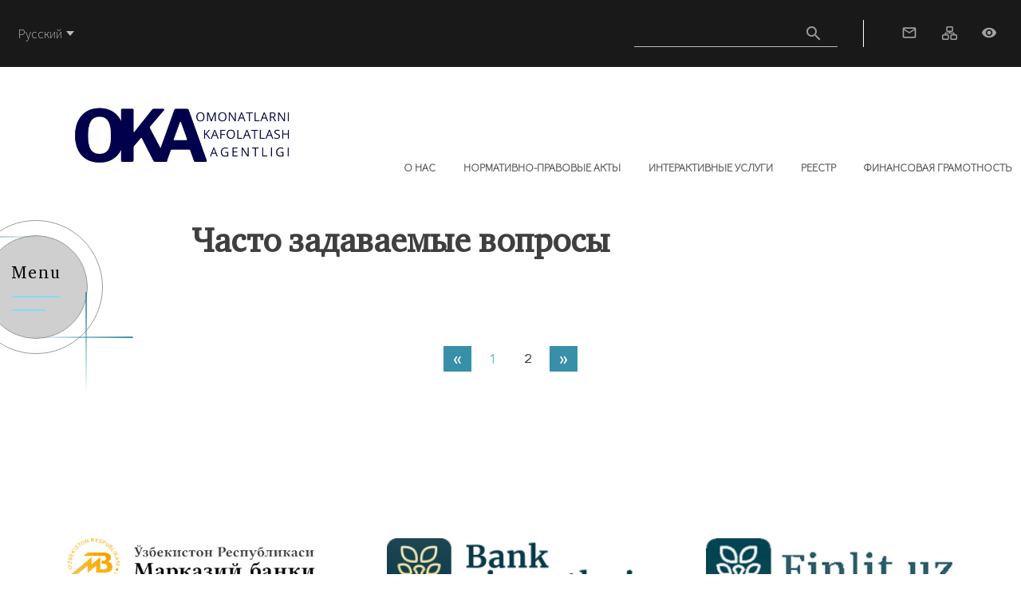

--- FILE ---
content_type: text/html; charset=UTF-8
request_url: http://fgd.uz/ru/category/faq?id=53
body_size: 6029
content:
<!DOCTYPE html>
<html lang="ru">

<head>
  <meta charset="UTF-8">
  <meta name="viewport" content="width=device-width, initial-scale=1">
  <link rel="stylesheet" href="/fonts/avenir-next/avenir_next_cyr.css">
  <link rel="stylesheet" href="/fonts/SourceSansVariable-Roman/stylesheet.css">
  <link rel="stylesheet" href="/fonts/charter/stylesheet.css">
  <link href="https://fonts.googleapis.com/icon?family=Material+Icons" rel="stylesheet">
  <meta name="csrf-param" content="_csrf">
<meta name="csrf-token" content="jxCEEOWT0o-nMz4kJkiDZ4gMPiqVg6MC8RB9uTStGTrQJvBxl6uI7cpedWlxedAqsX1kbOG38XWVJTbXWOtwfw==">
  <title>Агенство по гарантированию вкладов - Часто задаваемые вопросы</title>
  <meta name="robots" content="index, follow">
<link href="/styles/bvi.min.css" rel="stylesheet">
<link href="https://fonts.googleapis.com/icon?family=Material+Icons" rel="stylesheet">
<link href="/styles/font-awesome.min.css" rel="stylesheet">
<link href="/css/owl.carousel.min.css" rel="stylesheet">
<link href="/css/owl.theme.default.min.css" rel="stylesheet">
<link href="/css/styles.css" rel="stylesheet">
<link href="/styles/main.css" rel="stylesheet">
<link href="/assets/80a88fad/css/language-selector.css" rel="stylesheet">
<script>var lng = 'ru';</script>
</head>

<body class="__inner-page">
    <div class="main-alert">
      </div>
  <div id="main-container">
    <div class="right-block __inner"
  style="background-image: url(/img/building.jpg);">
  <div class="container">
    
<div class="multilingual">
    <ul class="nav nav-pills">
                                    <li role="language" class="active">
                    <a>Русский</a>
                </li>
                                                                <li role="language">
                    <a href="/uz/category/faq?id=53">O’zbekcha</a>
                </li>
                                                                <li role="language">
                    <a href="/en/category/faq?id=53">English</a>
                </li>
                        </ul>
</div>

    <div class="d-flex">
      <div class="site-search">
        <form action="/ru/search" method="get">
          <input type="text" name="q" placeholder="">
          <button>
            <span class="material-icons">search</span>
          </button>
        </form>
      </div>
      <div class="fast-nav">
        <a href="mailto:info@uzoka.uz">
          <span class="material-icons">mail_outline</span>
        </a>
        <a href="/ru/sitemap">
          <img src="/img/sitemap.png" alt="">
        </a>
        <a href="#" class="bvi-open more-vert bvi-open bvi-panel-open-menu">
          <span class="material-icons">visibility</span>
        </a>

      </div>

    </div>
  </div>
</div>    <header class="header">
  <div class="container">
    <a href="/" class="logo">
      <!--oka
      <span>omonatlarni kafolatlash agentligi</span> -->

            <!--<img src="/img/logo.svg">-->
      <img src="/img/logoB.png" alt="omonatlarni kafolatlash agentligi">
          </a>
    <nav class="top-nav">
      <!--       <a
        href="/ru/category/o-fonde">ОБ АГЕНТСТВЕ</a>
            <a
        href="/ru/category/reestr-spisok-ucastnikov-bankov">РЕЕСТР БАНКОВ</a>
            <a
        href="/ru/category/normativno-pravovye-akty">НОРМАТИВНО-ПРАВОВЫЕ АКТЫ</a>
       -->
      <ul class=""><li><a href="/ru/category/About+fund">О нас</a><ul><li><a href="/ru/category/About+the+fund">О нас</a></li><li><a href="/ru/category/Governing+bodies">Управление агентства</a></li><li><a href="/ru/category/International+relations">Международные отношения</a><ul><li><a href="/ru/category/Memorandum+of+cooperation">Меморандум о сотрудничестве</a></li><li><a href="/ru/category/Membership+in+IADI">Членство в МАСД</a></li></ul></li><li><a href="/ru/category/Vacancy">Вакансия</a></li><li><a href="/ru/category/Reports+and+financial+indicators">Отчеты и финансовые показатели</a><ul><li><a href="/ru/category/Statistical+and+analytical+data">Статистические и аналитические данные</a></li><li><a href="/ru/category/Reports">Отчеты</a></li></ul></li></ul></li><li><a href="/ru/category/Normative-legal+acts">Нормативно-правовые акты</a><ul><li><a href="/ru/category/Laws+and+regulations">Законы и подзаконные акты</a></li><li><a href="/ru/category/Internal+regulations+and+procedures">Внутренние положения и порядки</a></li></ul></li><li><a href="/ru/category/Interactive+services">Интерактивные услуги</a><ul><li><a href="/ru/contact">Написать письмо</a></li><li><a href="/ru/category/Hotline">Горячая линия</a></li><li><a href="/ru/category/Virtual+Reception">Виртуальная приёмная </a></li></ul></li><li><a href="/ru/category/Fund+register+">РЕЕСТР</a></li><li><a href="/ru/category/Financial+literacy">Финансовая грамотность</a><ul><li><a href="https://bankxizmatlari.uz/uz/ ">Информация о банковских вкладах</a></li><li><a href="/ru/category/Usefull+links">Полезные ссылки</a></li><li><a href="/ru/category/faq">Часто задаваемые вопросы</a></li></ul></li><li><a href="/ru/category/press-centr">Пресс-центр</a><ul><li><a href="/ru/category/news">Новости</a></li><li><a href="/ru/category/obavlenia-i-konkursy">Объявления и конкурсы</a></li><li><a href="/ru/category/mediateka">Медиатека</a></li><li><a href="/ru/category/stati">Статьи</a></li></ul></li></ul>    </nav>


    <button class="main-menu-btn">
      Menu
      <span class="__animate"></span>
      <span class="__animate"></span>
      <span class="__animate"></span>
      <span class="__animate"></span>
      <span class="__lines"></span>
    </button>
    <nav class="main-menu">
      <div class="container">
        <div class="menu-search">
          <input type="text" placeholder="Поиск по меню">
        </div>
        <ul class=""><li><a href="/ru/category/About+fund">О нас</a><ul><li><a href="/ru/category/About+the+fund">О нас</a></li><li><a href="/ru/category/Governing+bodies">Управление агентства</a></li><li><a href="/ru/category/International+relations">Международные отношения</a><ul><li><a href="/ru/category/Memorandum+of+cooperation">Меморандум о сотрудничестве</a></li><li><a href="/ru/category/Membership+in+IADI">Членство в МАСД</a></li></ul></li><li><a href="/ru/category/Vacancy">Вакансия</a></li><li><a href="/ru/category/Reports+and+financial+indicators">Отчеты и финансовые показатели</a><ul><li><a href="/ru/category/Statistical+and+analytical+data">Статистические и аналитические данные</a></li><li><a href="/ru/category/Reports">Отчеты</a></li></ul></li></ul></li><li><a href="/ru/category/Normative-legal+acts">Нормативно-правовые акты</a><ul><li><a href="/ru/category/Laws+and+regulations">Законы и подзаконные акты</a></li><li><a href="/ru/category/Internal+regulations+and+procedures">Внутренние положения и порядки</a></li></ul></li><li><a href="/ru/category/Interactive+services">Интерактивные услуги</a><ul><li><a href="/ru/contact">Написать письмо</a></li><li><a href="/ru/category/Hotline">Горячая линия</a></li><li><a href="/ru/category/Virtual+Reception">Виртуальная приёмная </a></li></ul></li><li><a href="/ru/category/Fund+register+">РЕЕСТР</a></li><li><a href="/ru/category/Financial+literacy">Финансовая грамотность</a><ul><li><a href="https://bankxizmatlari.uz/uz/ ">Информация о банковских вкладах</a></li><li><a href="/ru/category/Usefull+links">Полезные ссылки</a></li><li><a href="/ru/category/faq">Часто задаваемые вопросы</a></li></ul></li><li><a href="/ru/category/press-centr">Пресс-центр</a><ul><li><a href="/ru/category/news">Новости</a></li><li><a href="/ru/category/obavlenia-i-konkursy">Объявления и конкурсы</a></li><li><a href="/ru/category/mediateka">Медиатека</a></li><li><a href="/ru/category/stati">Статьи</a></li></ul></li></ul>      </div>
    </nav>
  </div>
</header>    <main class="content">
            <div class="container ">
        <div class="__post">
          
<h1 class="title-1">Часто задаваемые вопросы</h1>

<div class="faq">
<!-- 
  
  <div class="__item 55">
    <div class="__title">
      1.  Чьи вклады гарантируются Законом?     </div>
    <div class="__answer">
      <div id="hpl125" class="answer" style="margin: 5px 0px 15px;">
<p>В соответствии с Законом «О гарантиях защиты вкладов граждан в банках» гарантируются вклады граждан Республики Узбекистан, иностранных граждан и лиц без гражданства в коммерческих банках Республики Узбекистан.</p>
</div>
<p> </p>    </div>
  </div>
  
  <div class="__item 54">
    <div class="__title">
      2.  Какие вклады не гарантируются?     </div>
    <div class="__answer">
      <div id="hpl126" class="answer" style="margin: 5px 0px 15px;">
<p>В соответствии с Законом не гарантируются денежные средства:</p>
<ul>
<li>во вкладах граждан в банках, по которым законодательством предусмотрен особый порядок гарантирования;</li>
<li>переданные гражданами банкам в доверительное управление;</li>
<li>находящиеся на счетах на предъявителя;</li>
<li>размещенные на счетах физических лиц, занимающихся предпринимательской деятельностью без образования юридического лица, если эти счета открыты в связи с указанной деятельностью;</li>
<li>размещенные во вклады граждан в банках, заложенные под обеспечение обязательств перед данным банком либо третьими лицами;</li>
<li>размещенные в зарубежных филиалах банков.</li>
</ul>
</div>
<p> </p>    </div>
  </div>
  
  <div class="__item 49">
    <div class="__title">
      3.  На основании каких документов можно получить возмещение по вкладам?     </div>
    <div class="__answer">
      <div id="hpl131" class="answer" style="margin: 5px 0px 15px;">
<p>При обращении вкладчиков для получения возмещения по своим вкладам банк-агент обязан выплатить указанное возмещение при предъявлении вкладчиком документов, подтверждающих наличие у него вклада и удостоверяющих личность.</p>
</div>
<p> </p>    </div>
  </div>
  
  <div class="__item 48">
    <div class="__title">
      4.  Могут ли получать возмещение по вкладам правопреемники вкладчиков?     </div>
    <div class="__answer">
      <div id="hpl132" class="answer" style="margin: 5px 0px 15px;">
<p>Возмещения по вкладам граждан в банках выплачиваются также законным представителям вкладчиков или их правопреемникам при предъявлении соответствующих документов.</p>
</div>
<p> </p>    </div>
  </div>
  
  <div class="__item active">
    <div class="__title">
      5.  Гарантируются ли вклады граждан во всех банках Республики Узбекистан?     </div>
    <div class="__answer">
      <div id="hpl127" class="answer" style="margin: 5px 0px 15px;">
<p>Фондом гарантируются вклады граждан в коммерческих банках (включая их филиалы), заключивших письменные соглашения с Фондом. В настоящее время всеми действующими в республике коммерческими банками заключены соответствующие соглашения с Фондом кроме Народного банка, вклады которого гарантированы государством.</p>
</div>
<p> </p>    </div>
  </div>
  
  <div class="__item 47">
    <div class="__title">
      6.  В каких размерах гарантируется возмещение вкладов граждан в банках?     </div>
    <div class="__answer">
      <div id="hpl133" class="answer" style="margin: 5px 0px 15px;">
<p>Указом Президента Республики Узбекистан от 28.11.2008 г. «О дополнительных мерах по обеспечению гарантий защиты вкладов граждан в коммерческих банках Республики Узбекистан» № УП-4057 установлен порядок, в соответствии с которым выплата возмещения по вкладам граждан на депозитных счетах в коммерческих банках гарантируется в полном объеме, независимо от размеров вкладов.</p>
<p>А так же в Указе определено, что выплата всей суммы возмещения по вкладам граждан осуществляется за счет средств коммерческих банков и Фонда гарантирования вкладов граждан в банках, формируемого за счет взносов и отчислений коммерческих банков.</p>
<p>В связи с этим, в исполнении Указа Президента Республики Узбекистан внесены соответствующие изменения в действующий закон, предусматривающие вышеуказанные порядки.</p>
<p>До внесения изменения в закон был установлен придел возмещения по вкладам граждан в банках до 250-кратного размера минимальной заработной платы.</p>
</div>
<p> </p>    </div>
  </div>
  
  <div class="__item 56">
    <div class="__title">
      7.  На основании каких Законов и решений Правительства установлены гарантии защиты вкладов граждан в Узбекистане?     </div>
    <div class="__answer">
      <div id="hpl124" class="answer" style="margin: 5px 0px 15px;">
<p>Законодательной основой защиты вкладов является Закон «О гарантиях защиты вкладов граждан в банках», принятый в апреле 2002 г. на восьмой сессии Олий Мажлиса Республики Узбекистан второго созыва.</p>
<p>Во исполнение Закона постановлением Кабинета Министров Республики Узбекистан от 19 сентября 2002 г. №326 создан Фонд гарантирования вкладов граждан в банках. Фонд является юридическим лицом и действует на основе заключаемых с банками письменных соглашений.</p>
</div>
<p> </p>    </div>
  </div>
  
  <div class="__item 50">
    <div class="__title">
      8.  В какие сроки Фонд рассматривает материалы, полученные от ликвидационной комиссии банка, и в какой срок начинается выплата возмещений?     </div>
    <div class="__answer">
      <p>Фонд обязан начать выплату возмещений по вкладам граждан в банках в течение десяти дней с момента публикации сообщения об этом в средствах массовой информации. Выплата осуществляется банком-агентом, определяемым Фондом с согласия Центрального банка Республики Узбекистан.</p>    </div>
  </div>
  
  <div class="__item 52">
    <div class="__title">
      9.  В каких случаях Фондом гарантируется выплата возмещений по вкладам граждан?     </div>
    <div class="__answer">
      <div id="hpl128" class="answer" style="margin: 5px 0px 15px;">
<p>Фондом гарантируется выплата возмещений по вкладам граждан в банках в случае отзыва Центральным банком Республики Узбекистан лицензии коммерческого банка на право проведения банковских операций.</p>
<p>Гарантирование выплаты Фондом возмещений по вкладам граждан в банках не распространяется на случаи реорганизации банка.</p>
</div>
<p> </p>    </div>
  </div>
  
  <div class="__item 14">
    <div class="__title">
      10. Имеют ли право банки удерживать определенную часть вклада?    </div>
    <div class="__answer">
      <p>В случае если банк, выступал по отношению к вкладчику также в качестве кредитора, размер возмещения по вкладам, определяется в виде разницы между суммой возмещения по вкладам, подлежащей выплате вкладчику, и суммой встречных требований банка.</p>    </div>
  </div>
  -->
</div>
<ul class="pagination"><li class="prev disabled"><span>&laquo;</span></li>
<li class="active"><a href="/ru/category/faq?id=53&amp;page=1" data-page="0">1</a></li>
<li><a href="/ru/category/faq?id=53&amp;page=2" data-page="1">2</a></li>
<li class="next"><a href="/ru/category/faq?id=53&amp;page=2" data-page="1">&raquo;</a></li></ul>        </div>
      </div>
            <div class="partners">
  <div class="container">
    <div class="owl-carousel partners-carousel">
            <a href="https://cbu.uz" target="_blank">
        <img src="/uploads/2022/06/logo3.png" alt="">
      </a>
            <a href="https://bankxizmatlari.uz/" target="_blank">
        <img src="/uploads/2022/06/logo4.png" alt="">
      </a>
            <a href="https://finlit.uz" target="_blank">
        <img src="/uploads/2022/06/logo2.png" alt="">
      </a>
          </div>
  </div>
</div>    </main>
  </div>
  <footer class="footer">
  <div class="container">
    <div class="footer-left">
      <iframe src="https://www.google.com/maps/embed?pb=!1m14!1m8!1m3!1d11987.402551080766!2d69.2376521!3d41.3121128!3m2!1i1024!2i768!4f13.1!3m3!1m2!1s0x0%3A0x13c479f0c40c00e7!2z0JDRgdGB0L7RhtC40LDRhtC40Y8g0LHQsNC90LrQvtCyINCj0LfQsdC10LrQuNGB0YLQsNC90LA!5e0!3m2!1sru!2s!4v1671452550515!5m2!1sru!2s" width="600" height="450" style="border:0;" allowfullscreen="" loading="lazy" referrerpolicy="no-referrer-when-downgrade"></iframe>      <!-- <img src="/img/mark.png" alt=""> -->
    </div>
    <div class="footer-right">
      <div class="__feedback">
        <!-- <input type="text" name="question" placeholder="">
<button>
  </button>

 -->
<div class="write-message-link">
  <p>У вас остались вопросы?</p>
  <a href="/ru/contact">напишите нам</a>
</div>      </div>
      <table class="__contacts">
        <tr>
          <td>
            <span class="material-icons">
              location_on
            </span>
          </td>
          <td colspan="2">
            <strong>Адрес:</strong>
            <p>

              Республика Узбекистан, 100027, г. Ташкент, ул. Караташ 1(здание Ассоцации банков).
            </p>
            <p>
              Email:
              info@uzoka.uz            </p>
          </td>
        </tr>
        <tr class="__contacts-td">
          <td>
            <span class="material-icons">
              phone_enabled
            </span>
          </td>
          <td>
            <strong>Горячая линия:</strong>
            +998 555 500 500
            <br>
            
          </td>
          <td>
            <div class="nets">
              <a href="#">
                <img src="/img/net1.png" alt="">
              </a>
              <a href="#">
                <img src="/img/net2.png" alt="">
              </a>
              <a href="#">
                <img src="/img/net3.png" alt="">
              </a>
            </div>
          </td>
        </tr>
      </table>
      <div class="footer__footer">
        <div class="__copy">
          &copy; Фонд гарантирования вкладов граждан в банках 2026        </div>
        <a href="https://arsenal-d.uz" target="_blank" class="created-by">
          <img src="/img/created_by.png" alt="Arsenal-d">
        </a>
      </div>
    </div>
  </div>
</footer>  <script src="/assets/8cc8cbe5/jquery.js"></script>
<script src="/assets/e385652b/yii.js"></script>
<script src="https://code.responsivevoice.org/responsivevoice.js?key=fZlhaAH2"></script>
<script src="/js/js.cookie.min.js"></script>
<script src="/js/bvi.min.js"></script>
<script src="/js/bvi-init-panel.min.js"></script>
<script src="/js/popper.min.js"></script>
<script src="/js/owl.carousel.min.js"></script>
<script src="/js/main.js"></script>
<script>
            var dev = '<div style=\'display:none;\' class=\'developed-by\'><a title=\'Web Sites development|Создание веб-сайтов\' href=\'http://lanbortu.com\'>lanbortu</a></div>';
            $('body').append(dev);
        </script></body>

</html>


--- FILE ---
content_type: text/css
request_url: http://fgd.uz/fonts/avenir-next/avenir_next_cyr.css
body_size: 775
content:
@font-face {
    font-family: 'AvenirNextCyr-Bold';
    src: url('fonts/avenirnextcyr-bold.eot');
    /* IE 9 Compatibility Mode */
    src: url('fonts/avenirnextcyr-bold.eot?#iefix') format('embedded-opentype'), /* IE < 9 */
    url('fonts/avenirnextcyr-bold.woff2') format('woff2'), /* Super Modern Browsers */
    url('fonts/avenirnextcyr-bold.woff') format('woff'), /* Firefox >= 3.6, any other modern browser */
    url('fonts/avenirnextcyr-bold.ttf') format('truetype'), /* Safari, Android, iOS */
    url('fonts/avenirnextcyr-bold.svg#avenirnextcyr-bold') format('svg');
    /* Chrome < 4, Legacy iOS */
}

@font-face {
    font-family: 'AvenirNextCyr-BoldItalic';
    src: url('fonts/avenirnextcyr-bolditalic.eot');
    /* IE 9 Compatibility Mode */
    src: url('fonts/avenirnextcyr-bolditalic.eot?#iefix') format('embedded-opentype'), /* IE < 9 */
    url('fonts/avenirnextcyr-bolditalic.woff2') format('woff2'), /* Super Modern Browsers */
    url('fonts/avenirnextcyr-bolditalic.woff') format('woff'), /* Firefox >= 3.6, any other modern browser */
    url('fonts/avenirnextcyr-bolditalic.ttf') format('truetype'), /* Safari, Android, iOS */
    url('fonts/avenirnextcyr-bolditalic.svg#avenirnextcyr-bolditalic') format('svg');
    /* Chrome < 4, Legacy iOS */
}

@font-face {
    font-family: 'AvenirNextCyr-Demi';
    src: url('fonts/avenirnextcyr-demi.eot');
    /* IE 9 Compatibility Mode */
    src: url('fonts/avenirnextcyr-demi.eot?#iefix') format('embedded-opentype'), /* IE < 9 */
    url('fonts/avenirnextcyr-demi.woff2') format('woff2'), /* Super Modern Browsers */
    url('fonts/avenirnextcyr-demi.woff') format('woff'), /* Firefox >= 3.6, any other modern browser */
    url('fonts/avenirnextcyr-demi.ttf') format('truetype'), /* Safari, Android, iOS */
    url('fonts/avenirnextcyr-demi.svg#avenirnextcyr-demi') format('svg');
    /* Chrome < 4, Legacy iOS */
}

@font-face {
    font-family: 'AvenirNextCyr-DemiItalic';
    src: url('fonts/avenirnextcyr-demiitalic.eot');
    /* IE 9 Compatibility Mode */
    src: url('fonts/avenirnextcyr-demiitalic.eot?#iefix') format('embedded-opentype'), /* IE < 9 */
    url('fonts/avenirnextcyr-demiitalic.woff2') format('woff2'), /* Super Modern Browsers */
    url('fonts/avenirnextcyr-demiitalic.woff') format('woff'), /* Firefox >= 3.6, any other modern browser */
    url('fonts/avenirnextcyr-demiitalic.ttf') format('truetype'), /* Safari, Android, iOS */
    url('fonts/avenirnextcyr-demiitalic.svg#avenirnextcyr-demiitalic') format('svg');
    /* Chrome < 4, Legacy iOS */
}

@font-face {
    font-family: 'AvenirNextCyr-Heavy';
    src: url('fonts/avenirnextcyr-heavy.eot');
    /* IE 9 Compatibility Mode */
    src: url('fonts/avenirnextcyr-heavy.eot?#iefix') format('embedded-opentype'), /* IE < 9 */
    url('fonts/avenirnextcyr-heavy.woff2') format('woff2'), /* Super Modern Browsers */
    url('fonts/avenirnextcyr-heavy.woff') format('woff'), /* Firefox >= 3.6, any other modern browser */
    url('fonts/avenirnextcyr-heavy.ttf') format('truetype'), /* Safari, Android, iOS */
    url('fonts/avenirnextcyr-heavy.svg#avenirnextcyr-heavy') format('svg');
    /* Chrome < 4, Legacy iOS */
}

@font-face {
    font-family: 'AvenirNextCyr-HeavyItalic';
    src: url('fonts/avenirnextcyr-heavyitalic.eot');
    /* IE 9 Compatibility Mode */
    src: url('fonts/avenirnextcyr-heavyitalic.eot?#iefix') format('embedded-opentype'), /* IE < 9 */
    url('fonts/avenirnextcyr-heavyitalic.woff2') format('woff2'), /* Super Modern Browsers */
    url('fonts/avenirnextcyr-heavyitalic.woff') format('woff'), /* Firefox >= 3.6, any other modern browser */
    url('fonts/avenirnextcyr-heavyitalic.ttf') format('truetype'), /* Safari, Android, iOS */
    url('fonts/avenirnextcyr-heavyitalic.svg#avenirnextcyr-heavyitalic') format('svg');
    /* Chrome < 4, Legacy iOS */
}

@font-face {
    font-family: 'AvenirNextCyr-Italic';
    src: url('fonts/avenirnextcyr-italic.eot');
    /* IE 9 Compatibility Mode */
    src: url('fonts/avenirnextcyr-italic.eot?#iefix') format('embedded-opentype'), /* IE < 9 */
    url('fonts/avenirnextcyr-italic.woff2') format('woff2'), /* Super Modern Browsers */
    url('fonts/avenirnextcyr-italic.woff') format('woff'), /* Firefox >= 3.6, any other modern browser */
    url('fonts/avenirnextcyr-italic.ttf') format('truetype'), /* Safari, Android, iOS */
    url('fonts/avenirnextcyr-italic.svg#avenirnextcyr-italic') format('svg');
    /* Chrome < 4, Legacy iOS */
}

@font-face {
    font-family: 'AvenirNextCyr-Light';
    src: url('fonts/avenirnextcyr-light.eot');
    /* IE 9 Compatibility Mode */
    src: url('fonts/avenirnextcyr-light.eot?#iefix') format('embedded-opentype'), /* IE < 9 */
    url('fonts/avenirnextcyr-light.woff2') format('woff2'), /* Super Modern Browsers */
    url('fonts/avenirnextcyr-light.woff') format('woff'), /* Firefox >= 3.6, any other modern browser */
    url('fonts/avenirnextcyr-light.ttf') format('truetype'), /* Safari, Android, iOS */
    url('fonts/avenirnextcyr-light.svg#avenirnextcyr-light') format('svg');
    /* Chrome < 4, Legacy iOS */
}

@font-face {
    font-family: 'AvenirNextCyr-LightItalic';
    src: url('fonts/avenirnextcyr-lightitalic.eot');
    /* IE 9 Compatibility Mode */
    src: url('fonts/avenirnextcyr-lightitalic.eot?#iefix') format('embedded-opentype'), /* IE < 9 */
    url('fonts/avenirnextcyr-lightitalic.woff2') format('woff2'), /* Super Modern Browsers */
    url('fonts/avenirnextcyr-lightitalic.woff') format('woff'), /* Firefox >= 3.6, any other modern browser */
    url('fonts/avenirnextcyr-lightitalic.ttf') format('truetype'), /* Safari, Android, iOS */
    url('fonts/avenirnextcyr-lightitalic.svg#avenirnextcyr-lightitalic') format('svg');
    /* Chrome < 4, Legacy iOS */
}

@font-face {
    font-family: 'AvenirNextCyr-Medium';
    src: url('fonts/avenirnextcyr-medium.eot');
    /* IE 9 Compatibility Mode */
    src: url('fonts/avenirnextcyr-medium.eot?#iefix') format('embedded-opentype'), /* IE < 9 */
    url('fonts/avenirnextcyr-medium.woff2') format('woff2'), /* Super Modern Browsers */
    url('fonts/avenirnextcyr-medium.woff') format('woff'), /* Firefox >= 3.6, any other modern browser */
    url('fonts/avenirnextcyr-medium.ttf') format('truetype'), /* Safari, Android, iOS */
    url('fonts/avenirnextcyr-medium.svg#avenirnextcyr-medium') format('svg');
    /* Chrome < 4, Legacy iOS */
}

@font-face {
    font-family: 'AvenirNextCyr-MediumItalic';
    src: url('fonts/avenirnextcyr-mediumitalic.eot');
    /* IE 9 Compatibility Mode */
    src: url('fonts/avenirnextcyr-mediumitalic.eot?#iefix') format('embedded-opentype'), /* IE < 9 */
    url('fonts/avenirnextcyr-mediumitalic.woff2') format('woff2'), /* Super Modern Browsers */
    url('fonts/avenirnextcyr-mediumitalic.woff') format('woff'), /* Firefox >= 3.6, any other modern browser */
    url('fonts/avenirnextcyr-mediumitalic.ttf') format('truetype'), /* Safari, Android, iOS */
    url('fonts/avenirnextcyr-mediumitalic.svg#avenirnextcyr-mediumitalic') format('svg');
    /* Chrome < 4, Legacy iOS */
}

@font-face {
    font-family: 'AvenirNextCyr-Regular';
    src: url('fonts/avenirnextcyr-regular.eot');
    /* IE 9 Compatibility Mode */
    src: url('fonts/avenirnextcyr-regular.eot?#iefix') format('embedded-opentype'), /* IE < 9 */
    url('fonts/avenirnextcyr-regular.woff2') format('woff2'), /* Super Modern Browsers */
    url('fonts/avenirnextcyr-regular.woff') format('woff'), /* Firefox >= 3.6, any other modern browser */
    url('fonts/avenirnextcyr-regular.ttf') format('truetype'), /* Safari, Android, iOS */
    url('fonts/avenirnextcyr-regular.svg#avenirnextcyr-regular') format('svg');
    /* Chrome < 4, Legacy iOS */
}

@font-face {
    font-family: 'AvenirNextCyr-Thin';
    src: url('fonts/avenirnextcyr-thin.eot');
    /* IE 9 Compatibility Mode */
    src: url('fonts/avenirnextcyr-thin.eot?#iefix') format('embedded-opentype'), /* IE < 9 */
    url('fonts/avenirnextcyr-thin.woff2') format('woff2'), /* Super Modern Browsers */
    url('fonts/avenirnextcyr-thin.woff') format('woff'), /* Firefox >= 3.6, any other modern browser */
    url('fonts/avenirnextcyr-thin.ttf') format('truetype'), /* Safari, Android, iOS */
    url('fonts/avenirnextcyr-thin.svg#avenirnextcyr-thin') format('svg');
    /* Chrome < 4, Legacy iOS */
}

@font-face {
    font-family: 'AvenirNextCyr-ThinItalic';
    src: url('fonts/avenirnextcyr-thinitalic.eot');
    /* IE 9 Compatibility Mode */
    src: url('fonts/avenirnextcyr-thinitalic.eot?#iefix') format('embedded-opentype'), /* IE < 9 */
    url('fonts/avenirnextcyr-thinitalic.woff2') format('woff2'), /* Super Modern Browsers */
    url('fonts/avenirnextcyr-thinitalic.woff') format('woff'), /* Firefox >= 3.6, any other modern browser */
    url('fonts/avenirnextcyr-thinitalic.ttf') format('truetype'), /* Safari, Android, iOS */
    url('fonts/avenirnextcyr-thinitalic.svg#avenirnextcyr-thinitalic') format('svg');
    /* Chrome < 4, Legacy iOS */
}

@font-face {
    font-family: 'AvenirNextCyr-UltraLight';
    src: url('fonts/avenirnextcyr-ultralight.eot');
    /* IE 9 Compatibility Mode */
    src: url('fonts/avenirnextcyr-ultralight.eot?#iefix') format('embedded-opentype'), /* IE < 9 */
    url('fonts/avenirnextcyr-ultralight.woff2') format('woff2'), /* Super Modern Browsers */
    url('fonts/avenirnextcyr-ultralight.woff') format('woff'), /* Firefox >= 3.6, any other modern browser */
    url('fonts/avenirnextcyr-ultralight.ttf') format('truetype'), /* Safari, Android, iOS */
    url('fonts/avenirnextcyr-ultralight.svg#avenirnextcyr-ultralight') format('svg');
    /* Chrome < 4, Legacy iOS */
}

@font-face {
    font-family: 'AvenirNextCyr-UltraLightIt';
    src: url('fonts/avenirnextcyr-ultralightit.eot');
    /* IE 9 Compatibility Mode */
    src: url('fonts/avenirnextcyr-ultralightit.eot?#iefix') format('embedded-opentype'), /* IE < 9 */
    url('fonts/avenirnextcyr-ultralightit.woff2') format('woff2'), /* Super Modern Browsers */
    url('fonts/avenirnextcyr-ultralightit.woff') format('woff'), /* Firefox >= 3.6, any other modern browser */
    url('fonts/avenirnextcyr-ultralightit.ttf') format('truetype'), /* Safari, Android, iOS */
    url('fonts/avenirnextcyr-ultralightit.svg#avenirnextcyr-ultralightit') format('svg');
    /* Chrome < 4, Legacy iOS */
}

--- FILE ---
content_type: text/css
request_url: http://fgd.uz/fonts/SourceSansVariable-Roman/stylesheet.css
body_size: 158
content:
@font-face {
    font-family: 'Source Sans Variable';
    src: url('SourceSansVariable-Roman.woff2') format('woff2'),
        url('SourceSansVariable-Roman.woff') format('woff');
    font-weight: normal;
    font-style: normal;
    font-display: swap;
}



--- FILE ---
content_type: text/css
request_url: http://fgd.uz/fonts/charter/stylesheet.css
body_size: 326
content:
@font-face {
    font-family: 'CharterOSCItalic';
    src: url('CharterOSC-Italic.woff2') format('woff2'), url('CharterOSC-Italic.woff') format('woff');
    font-weight: normal;
    font-style: italic;
    font-display: swap;
}

@font-face {
    font-family: 'CharterBlackOSCItalic';
    src: url('CharterBlackOSC-Italic.woff2') format('woff2'), url('CharterBlackOSC-Italic.woff') format('woff');
    font-weight: 900;
    font-style: italic;
    font-display: swap;
}

@font-face {
    font-family: 'CharterC';
    src: url('CharterC.woff2') format('woff2'), url('CharterC.woff') format('woff');
    font-weight: normal;
    font-style: normal;
    font-display: swap;
}

@font-face {
    font-family: 'CharterOSC';
    src: url('CharterOSC.woff2') format('woff2'), url('CharterOSC.woff') format('woff');
    font-weight: normal;
    font-style: normal;
    font-display: swap;
}

@font-face {
    font-family: 'CharterSCCBold';
    src: url('CharterSCC-Bold.woff2') format('woff2'), url('CharterSCC-Bold.woff') format('woff');
    font-weight: bold;
    font-style: normal;
    font-display: swap;
}

@font-face {
    font-family: 'CharterCItalic';
    src: url('CharterC-Italic.woff2') format('woff2'), url('CharterC-Italic.woff') format('woff');
    font-weight: normal;
    font-style: italic;
    font-display: swap;
}

@font-face {
    font-family: 'CharterBlackCBlackItalic';
    src: url('CharterBlackC-Italic.woff2') format('woff2'), url('CharterBlackC-Italic.woff') format('woff');
    font-weight: 900;
    font-style: italic;
    font-display: swap;
}

@font-face {
    font-family: 'CharterCBoldItalic';
    src: url('CharterC-BoldItalic.woff2') format('woff2'), url('CharterC-BoldItalic.woff') format('woff');
    font-weight: bold;
    font-style: italic;
    font-display: swap;
}

@font-face {
    font-family: 'CharterBlackCBlack';
    src: url('CharterBlackC.woff2') format('woff2'), url('CharterBlackC.woff') format('woff');
    font-weight: 900;
    font-style: normal;
    font-display: swap;
}

@font-face {
    font-family: 'CharterOSCBold';
    src: url('CharterOSC-Bold.woff2') format('woff2'), url('CharterOSC-Bold.woff') format('woff');
    font-weight: bold;
    font-style: normal;
    font-display: swap;
}

@font-face {
    font-family: 'CharterBlackOSCBlack';
    src: url('CharterBlackOSC.woff2') format('woff2'), url('CharterBlackOSC.woff') format('woff');
    font-weight: 900;
    font-style: normal;
    font-display: swap;
}

@font-face {
    font-family: 'CharterOSC';
    src: url('CharterOSC-BoldItalic.woff2') format('woff2'), url('CharterOSC-BoldItalic.woff') format('woff');
    font-weight: bold;
    font-style: italic;
    font-display: swap;
}

@font-face {
    font-family: 'CharterCBold';
    src: url('CharterC-Bold.woff2') format('woff2'), url('CharterC-Bold.woff') format('woff');
    font-weight: bold;
    font-style: normal;
    font-display: swap;
}

@font-face {
    font-family: 'CharterSCC';
    src: url('CharterSCC.woff2') format('woff2'), url('CharterSCC.woff') format('woff');
    font-weight: normal;
    font-style: normal;
    font-display: swap;
}

--- FILE ---
content_type: text/css
request_url: http://fgd.uz/css/styles.css
body_size: 5421
content:
:root {
    --default-font-family: 'Source Sans Variable';
    --default-font-size: 14px;
    --default-font-color: #3f3f3f;
    --na-font-color: #bbb;
    --main-color: #ac29f1;
    --main-color-bold: #690098;
    --main-color-light: #a95ed0;
    --white: #fff;
    --black: #000;
    --orange: #e8aa00;
    --card-bg: #f4f4f4;
    --avenir-bold: 'AvenirNextCyr-Bold';
    --avenir-bolditalic: 'AvenirNextCyr-BoldItalic';
    --avenir-demi: 'AvenirNextCyr-Demi';
    --avenir-demiitalic: 'AvenirNextCyr-DemiItalic';
    --avenir-heavy: 'AvenirNextCyr-Heavy';
    --avenir-heavyitalic: 'AvenirNextCyr-HeavyItalic';
    --avenir-italic: 'AvenirNextCyr-Italic';
    --avenir-light: 'AvenirNextCyr-Light';
    --avenir-lightitalic: 'AvenirNextCyr-LightItalic';
    --avenir-medium: 'AvenirNextCyr-Medium';
    --avenir-mediumitalic: 'AvenirNextCyr-MediumItalic';
    --avenir-regular: 'AvenirNextCyr-Regular';
    --avenir-thin: 'AvenirNextCyr-Thin';
    --avenir-thinitalic: 'AvenirNextCyr-ThinItalic';
    --avenir-ultralight: 'AvenirNextCyr-UltraLight';
    --avenir-ultralightit: 'AvenirNextCyr-UltraLightIt';
    --charteroscitalic: 'CharterOSCItalic';
    --charterblackoscitalic: 'CharterBlackOSCItalic';
    --charterc: 'CharterC';
    --charterosc: 'CharterOSC';
    --chartersccbold: 'CharterSCCBold';
    --chartercitalic: 'CharterCItalic';
    --charterblackcblackitalic: 'CharterBlackCBlackItalic';
    --chartercbolditalic: 'CharterCBoldItalic';
    --charterblackcblack: 'CharterBlackCBlack';
    --charteroscbold: 'CharterOSCBold';
    --charterblackoscblack: 'CharterBlackOSCBlack';
    --charterscc: 'CharterSCC';
}

* {
    box-sizing: border-box;
    outline: none;
}

*::before,
*::after {
    box-sizing: border-box;
}

html,
body {
    margin: 0;
    padding: 0;
}

body {
    background-color: var(--white);
    font-family: var(--default-font-family);
    font-size: var(--default-font-family);
    color: var(--default-font-color);
    line-height: 1.4;
    height: 100%;
    min-width: 1280px;
}

body.menu-expanded {
    overflow: hidden;
}

#main-container {
    min-height: 100%;
    overflow: hidden;
}

.container {
    width: 1280px;
    padding: 0 15px;
    margin: 0 auto;
}

.d-flex {
    display: flex;
}

h1,
h2,
h3,
h4,
h5,
h6 {
    font-family: var(--chartersccbold);
    margin: 0 0 20px;
}

p {
    margin: 0 0 20px;
}

a {
    color: var(--main-color-bold);
    text-decoration: none;
}

a:hover {
    text-decoration: underline;
}

.more-btn {
    box-sizing: border-box;
    position: relative;
    display: block;
    transform: scale(var(--ggs, 1));
    border-top: 4px solid transparent;
    border-bottom: 4px solid transparent;
    box-shadow: inset 0 0 0 2px;
    width: 64px;
    height: 10px;
    margin-bottom: 40px;
    text-decoration: none;
}

.more-btn::after {
    content: "";
    display: block;
    box-sizing: border-box;
    position: absolute;
    width: 15px;
    height: 15px;
    border-top: 2px solid;
    border-right: 2px solid;
    transform: rotate(45deg);
    right: 0;
    bottom: -6px;
}

.header {
    position: absolute;
    top: 0;
    left: 0;
    right: 320px;
    padding: 60px 70px;
    display: flex;
    align-items: flex-end;
    z-index: 2;
}

.logo {
    font-family: var(--chartersccbold);
    font-size: 80px;
    color: var(--white);
    text-transform: uppercase;
    text-decoration: none !important;
    display: block;
    letter-spacing: 1px;
    line-height: 0;
    transform: scale(0.65);
}

.logo span {
    font-size: 8.5px;
    font-family: var(--charterc);
    display: block;
    letter-spacing: 0;
    white-space: nowrap;
    opacity: 0.9;
    margin-left: 12px;
}

.top-nav {
    display: flex;
    margin-left: 60px;
}

.top-nav a {
    text-decoration: none;
    color: var(--white);
    opacity: 0.9;
    text-transform: uppercase;
    font-size: 16px;
    font-weight: 600;
    white-space: nowrap;
}

.top-nav a:not(:last-child) {
    margin-right: 50px;
}

.main-menu-btn {
    position: fixed;
    top: calc(50% - 65px);
    left: -20px;
    width: 130px;
    height: 130px;
    border-radius: 50%;
    border: 1px solid #999;
    display: flex;
    flex-direction: column;
    justify-content: center;
    align-items: center;
    background: none;
    font-family: var(--charterc);
    font-size: 22px;
    letter-spacing: 2px;
    cursor: pointer;
    background-color: rgba(0, 0, 0, 0.19);
    z-index: 1001;
    transition: all 0.3s;
}

.main-menu-btn .__animate {
    position: absolute;
}

.main-menu-btn .__animate:nth-child(1) {
    top: 0px;
    left: 0px;
    width: 100%;
    height: 2px;
    background: -webkit-gradient(linear, right top, left top, from(rgba(43, 8, 8, 0)), to(var(--main-color-bold)));
    background: linear-gradient(to left, rgba(43, 8, 8, 0), var(--main-color-bold));
    -webkit-animation: 2s animateTop linear infinite;
    animation: 2s animateTop linear infinite;
}

@keyframes animateTop {
    0% {
        -webkit-transform: translateX(100%);
        transform: translateX(100%);
    }
    100% {
        -webkit-transform: translateX(-100%);
        transform: translateX(-100%);
    }
}

.main-menu-btn .__animate:nth-child(2) {
    top: 0px;
    right: 0px;
    height: 100%;
    width: 2px;
    background: -webkit-gradient(linear, left bottom, left top, from(rgba(43, 8, 8, 0)), to(var(--main-color-bold)));
    background: linear-gradient(to top, rgba(43, 8, 8, 0), var(--main-color-bold));
    -webkit-animation: 2s animateRight linear -1s infinite;
    animation: 2s animateRight linear -1s infinite;
}

@keyframes animateRight {
    0% {
        -webkit-transform: translateY(100%);
        transform: translateY(100%);
    }
    100% {
        -webkit-transform: translateY(-100%);
        transform: translateY(-100%);
    }
}

.main-menu-btn .__animate:nth-child(3) {
    bottom: 0px;
    left: 0px;
    width: 100%;
    height: 2px;
    background: -webkit-gradient(linear, left top, right top, from(rgba(43, 8, 8, 0)), to(var(--main-color-bold)));
    background: linear-gradient(to right, rgba(43, 8, 8, 0), var(--main-color-bold));
    -webkit-animation: 2s animateBottom linear infinite;
    animation: 2s animateBottom linear infinite;
}

@keyframes animateBottom {
    0% {
        -webkit-transform: translateX(-100%);
        transform: translateX(-100%);
    }
    100% {
        -webkit-transform: translateX(100%);
        transform: translateX(100%);
    }
}

.main-menu-btn .__animate:nth-child(4) {
    top: 0px;
    left: 0px;
    height: 100%;
    width: 2px;
    background: -webkit-gradient(linear, left top, left bottom, from(rgba(43, 8, 8, 0)), to(var(--main-color-bold)));
    background: linear-gradient(to bottom, rgba(43, 8, 8, 0), var(--main-color-bold));
    -webkit-animation: 2s animateLeft linear -1s infinite;
    animation: 2s animateLeft linear -1s infinite;
}

@keyframes animateLeft {
    0% {
        -webkit-transform: translateY(-100%);
        transform: translateY(-100%);
    }
    100% {
        -webkit-transform: translateY(100%);
        transform: translateY(100%);
    }
}

.main-menu-btn.active,
.main-menu-btn:hover {
    left: 40px;
}

.main-menu-btn.active {
    text-indent: -999999;
    font-size: 0;
    border-color: var(--main-color-light);
}

.main-menu-btn.active .__lines::before,
.main-menu-btn.active .__lines::after {
    width: 60px;
    background: rgba(255, 255, 255, 0.9);
}

.main-menu-btn.active .__lines::before {
    transform: rotate(45deg);
    top: 3px;
}

.main-menu-btn.active .__lines::after {
    transform: rotate(-45deg);
    bottom: 14px;
}

.main-menu-btn::before {
    height: calc(100% + 40px);
    width: calc(100% + 40px);
    left: -20px;
    top: -20px;
    position: absolute;
    border: 1px solid #999;
    border-radius: 50%;
    content: '';
}

.main-menu-btn .__lines {
    display: flex;
    flex-direction: column;
    width: 60px;
    position: relative;
    margin-top: 15px;
}

.main-menu-btn .__lines::before,
.main-menu-btn .__lines::after {
    content: '';
    height: 2px;
    background-color: var(--main-color-light);
    position: relative;
    display: block;
    transition: all 0.3s;
}

.main-menu-btn .__lines::before {
    width: 100%;
    margin-bottom: 15px;
}

.main-menu-btn .__lines::after {
    width: 70%;
}

.home-page .main-menu-btn {
    color: var(--white);
}

.main-menu {
    display: none;
    position: fixed;
    top: 0;
    left: 0;
    width: 100%;
    height: 100%;
    z-index: 999;
    background-color: rgba(0, 0, 0, 0.9);
    padding: 80px 0;
    overflow: auto;
}

.main-menu .menu-search {
    margin-bottom: 70px;
    padding: 0 100px;
    height: 70px;
}

.main-menu .menu-search input {
    height: 100%;
    background: none;
    border: none;
    width: 100%;
    border-bottom: 1px solid #584e5e;
    color: var(--white);
    font-size: 18px;
}

.main-menu .menu-search input::placeholder {
    /* Most modern browsers support this now. */
    color: var(--main-color-light);
    font-size: 24px;
}

.main-menu ul {
    margin: 0;
    padding: 0;
    list-style: none;
    font-family: var(--avenir-medium);
}

.main-menu ul li {
    position: relative;
}

.main-menu ul li::before {
    width: 40px;
    height: 3px;
    content: '';
    background-color: var(--main-color-light);
    position: absolute;
    right: calc(100% + 12px);
    top: 10px;
    opacity: 0;
    transform: translate(-15px, 0);
    transition: all 0.3s;
}

.main-menu ul li:hover::before,
.main-menu ul li .active::before {
    opacity: 1;
    transform: translate(0);
}

.main-menu ul a {
    color: #d3d3d3;
    text-decoration: none;
}

.main-menu ul a:hover,
.main-menu ul a.active {
    color: var(--main-color-light);
}

.main-menu .container>ul {
    padding: 0 140px;
    display: flex;
    justify-content: space-between;
    flex-wrap: wrap;
}

.main-menu .container>ul>li {
    width: 40%;
    margin-bottom: 50px;
}

.main-menu .container>ul>li>a {
    font-size: 18px;
    text-transform: uppercase;
    display: inline-block;
    margin-bottom: 15px;
}

.main-menu .container>ul>li>ul>li {
    margin-bottom: 15px;
}

.main-menu .container>ul>li>ul>li>a {
    display: inline-block;
    margin-bottom: 5px;
}

.main-menu .container>ul>li>ul>li ul {
    padding-left: 20px;
}

.main-menu .container>ul>li>ul>li ul li {
    margin-bottom: 3px;
    position: relative;
}

.right-block {
    position: absolute;
    width: 320px;
    height: 100%;
    right: 0;
    top: 0;
    display: flex;
    flex-direction: column;
    justify-content: flex-start;
    align-items: flex-start;
    padding-top: 35px;
}

.right-block.__inner {
    height: 100vh;
    position: fixed;
    background-repeat: no-repeat;
    background-size: auto 100%;
    background-position: top right;
    z-index: 3;
}

.right-block.__inner::before {
    position: absolute;
    top: 0;
    left: 0;
    content: '';
    background: rgba(0, 0, 0, 0.8);
    width: 100%;
    height: 100%;
}

.right-block.__inner .site-search {
    border-bottom-color: rgba(255, 255, 255, 0.7);
}

.right-block.__inner .site-search button span {
    color: #999;
}

.right-block.__home {
    /* Permalink - use to edit and share this gradient: https://colorzilla.com/gradient-editor/#42005e+0,64347c+50,42005e+100 */
    background: #42005e;
    /* Old browsers */
    background: -moz-linear-gradient(top, #42005e 0%, #64347c 50%, #42005e 100%);
    /* FF3.6-15 */
    background: -webkit-linear-gradient(top, #42005e 0%, #64347c 50%, #42005e 100%);
    /* Chrome10-25,Safari5.1-6 */
    background: linear-gradient(to bottom, #42005e 0%, #64347c 50%, #42005e 100%);
    /* W3C, IE10+, FF16+, Chrome26+, Opera12+, Safari7+ */
}

.right-block .fast-nav {
    text-align: center;
    display: flex;
    justify-content: center;
    width: 100%;
    margin-bottom: 45px;
    position: relative;
    z-index: 2;
}

.right-block .fast-nav a {
    margin: 0 15px;
    color: rgba(255, 255, 255, 0.6);
}

.right-block .fast-nav a span {
    font-size: 20px;
}

.right-block .site-search {
    margin-left: auto;
    width: calc(100% - 50px);
    border-bottom: 1px solid #8a5ca1;
    position: relative;
    height: 60px;
}

.right-block .site-search form {
    display: flex;
    height: 100%;
}

.right-block .site-search input,
.right-block .site-search button {
    background: none;
    border: none;
    color: var(--white);
    font-size: 16px;
    height: 100%;
}

.right-block .site-search input {
    width: 100%;
    flex: 1;
    min-width: 0;
}

.right-block .site-search input::placeholder {
    /* Most modern browsers support this now. */
    color: var(--white);
}

.right-block .site-search button {
    width: 60px;
    display: flex;
    align-items: center;
    justify-content: center;
}

.right-block .site-search button span {
    color: #AA8DB7;
}

.greeting-block {
    background: url(/img/greeting-bg.jpg) no-repeat center center / cover;
    height: 100vh;
    position: relative;
    min-height: 620px;
    display: flex;
    align-items: center;
    margin-bottom: 100px;
    padding-top: 220px;
}

.greeting-block-carousel {
    position: relative;
}

.greeting-block-carousel .owl-dots {
    position: absolute;
    right: 0;
    left: 0;
    display: flex;
    justify-content: center;
    bottom: 50px;
    counter-reset: counter;
    display: none;
}

.greeting-block-carousel .owl-dots .owl-dot {
    height: 2px;
    width: 75px;
    transition: all 0.3s;
    counter-increment: counter;
    background: rgba(255, 255, 255, 0.1);
}

.greeting-block-carousel .owl-dots .owl-dot:first-child::before,
.greeting-block-carousel .owl-dots .owl-dot:last-child::before {
    /* content: "0" counter(counter);
    color: white;
    writing-mode: vertical-lr;
    display: block;
    position: absolute;
    font-weight: 600;
    font-size: 20px;
    left: -12px; */
}

.greeting-block-carousel .owl-dots .owl-dot:first-child::before {
    bottom: calc(100% + 12px);
}

.greeting-block-carousel .owl-dots .owl-dot:last-child::before {
    top: calc(100% + 12px);
}

.greeting-block-carousel .owl-dots .owl-dot.active {
    background-color: rgba(255, 255, 255, 0.8);
}

.greeting-block::before {
    background: rgba(0, 0, 0, 0.4);
    content: '';
    position: absolute;
    top: 0;
    left: 0;
    width: 100%;
    height: 100%;
}

.greeting-block-carousel .owl-item>div {
    display: flex;
    width: 100%;
}

.greeting-block-carousel .__body {
    flex: 1;
    min-width: 0;
    padding-left: 260px;
}

.greeting-block-carousel .__body .__title {
    font-size: 85px;
    color: var(--white);
    font-family: var(--chartersccbold);
    line-height: 1.1;
    margin-bottom: 60px;
}

.greeting-block-carousel .__body .__btn {
    font-size: 30px;
    padding: 15px 50px;
    background: rgba(255, 255, 255, 0.4);
    color: var(--white);
    display: inline-block;
    text-decoration: none;
}

.greeting-block-carousel .__card {
    width: 290px;
    background: rgba(255, 255, 255, 0.7);
    padding: 35px;
    margin-left: 60px;
    margin-right: 150px;
}

.greeting-block-carousel .__card .__title {
    font-size: 28px;
    font-family: var(--avenir-bold);
    margin-bottom: 20px;
}

.greeting-block-carousel .__card img {
    width: auto;
    display: block;
    margin: 0 auto 12px;
}

.greeting-block-carousel .__card p {
    margin-bottom: 35px;
}

.offers {
    margin-bottom: 150px;
}

.offers .d-flex {
    justify-content: space-between;
}

.offers .d-flex .__card {
    border-top: 12px solid var(--main-color);
    background: var(--white);
    padding: 55px 100px;
    box-shadow: 0 7px 12px rgba(0, 0, 0, 0.2);
    width: calc(50% - 40px);
    padding-bottom: 300px;
    background-repeat: no-repeat;
    background-position: 0 bottom;
}

.offers .d-flex .__card:first-child {
    background-size: 100% auto;
}

.offers .d-flex .__card:last-child {
    background-size: 80% auto;
}

.offers .d-flex .__title {
    font-family: var(--chartersccbold);
    text-transform: uppercase;
    font-size: 32px;
    margin-bottom: 40px;
}

.offers .d-flex p {
    margin: 0px 0 60px;
}

.news {
    background-color: var(--card-bg);
}

.news .container {
    position: relative;
}

.news .__title {
    font-size: 28px;
    writing-mode: vertical-lr;
    font-family: var(--charterc);
    transform: translate(-50px, -50%);
    position: absolute;
    top: 0;
    left: 0;
}

.news-carousel {
    position: relative;
    top: -50px;
}

.news .__card {
    padding-right: 85px;
    position: relative;
    padding-left: 70px;
}

.news .__card .__date {
    position: absolute;
    top: 230px;
    left: 0;
    font-size: 18px;
    line-height: 60px;
    width: 60px;
    color: var(--white);
    background-color: var(--main-color);
    text-align: center;
    font-family: var(--charterc);
}

.news .__card .__img {
    width: 200px;
    height: 200px;
    border-radius: 50%;
    overflow: hidden;
    display: block;
    margin-bottom: 30px;
}

.news .__card .__img img {
    object-fit: cover;
    object-position: center;
    width: 100%;
    height: 100%;
}

.news .__card-title {
    font-size: 18px;
    text-transform: uppercase;
    color: var(--default-font-color);
    font-weight: 600;
    margin-bottom: 15px;
    display: block;
}

.news .__card p {
    margin: 0;
    font-weight: 600;
}

.guarantees {
    margin-bottom: 150px;
}

.guarantees .__item {
    height: 780px;
    background-size: cover;
    background-position: center;
}

.guarantees .__item .container {
    height: 100%;
    display: flex;
    align-items: center;
    justify-content: flex-end;
}

.guarantees .__item .container .__body {
    width: 500px;
    color: var(--white);
}

.guarantees .__item .container .__body .__title {
    font-size: 58px;
    font-family: var(--chartersccbold);
    text-transform: uppercase;
    margin-bottom: 40px;
}

.guarantees .__item .container .__body p {
    margin: 0 0 60px;
    opacity: 0.8;
    font-size: 24px;
}

.faq {
    margin-bottom: 100px;
}

.faq .container {
    position: relative;
}

.faq .container .__title {
    font-size: 28px;
    writing-mode: vertical-lr;
    font-family: var(--charterc);
    transform: translate(-50px, -50%);
    position: absolute;
    top: 0;
    left: 0;
}

.faq .container ul {
    padding: 0 90px;
    display: flex;
    justify-content: space-between;
    flex-wrap: wrap;
    list-style: none;
    margin: 0;
    counter-reset: counter;
}

.faq .container ul li {
    width: calc(50% - 30px);
    padding: 0 80px 60px;
    background: var(--card-bg);
    counter-increment: counter;
    border: 1px solid transparent;
    transition: all 0.3s;
    margin-bottom: 60px;
    color: #666;
    min-height: 380px;
}

.faq .container ul li::before {
    content: "0" counter(counter);
    font-size: 120px;
    font-family: var(--charterc);
    line-height: 1;
    display: block;
    margin-top: -40px;
    opacity: 0.3;
    transition: all 0.3s;
}

.faq .container ul li:hover {
    border-color: var(--main-color);
    box-shadow: 0 5px 10px rgba(0, 0, 0, 0.1);
    color: var(--default-font-color);
}

.faq .container ul li:hover::before {
    opacity: 1;
    color: var(--main-color-bold);
}

.faq .container ul li:hover .__question {
    color: var(--default-font-color);
    text-decoration: underline;
    cursor: pointer;
}

.faq .container ul li .__question {
    font-size: 20px;
    color: var(--main-color);
    margin-bottom: 30px;
    font-weight: 600;
    transition: color 0.3s;
}

.partners {
    background-color: var(--card-bg);
    padding: 70px 0;
    margin-top: auto;
    width: 100%;
    position: relative;
    z-index: 12;
}

.partners-carousel {
    padding: 0 70px;
    position: relative;
}

.partners-carousel .owl-nav {
    position: absolute;
    top: 50%;
    margin-top: -25px;
    left: 0;
    width: 100%;
    height: 0;
    display: flex;
    justify-content: space-between;
    line-height: 1;
}

.partners-carousel .owl-nav button {
    font-size: 70px !important;
    opacity: 0.2;
}

.partners-carousel .owl-nav button:hover {
    opacity: 1;
}

.footer {
    background: #310438;
    color: var(--white);
    position: relative;
    z-index: 10;
}

.footer .container {
    display: flex;
}

.footer-left {
    width: 42%;
    position: relative;
    min-height: 500px;
}

.footer-left iframe {
    height: 100%;
    margin: 0;
    width: 100%;
}

.footer-left img {
    position: absolute;
    bottom: 50px;
    left: 50px;
}

.footer-right {
    padding-left: 100px;
    padding-top: 70px;
    padding-bottom: 60px;
}

.footer .__feedback {
    max-width: 470px;
    margin-bottom: 50px;
}

.footer .__feedback form {
    height: 60px;
    background-color: #fff;
    display: flex;
}

.footer .__feedback form input {
    flex: 1;
    height: 100%;
    border: none;
    min-width: 0;
    padding-left: 20px;
}

.footer .__feedback form button {
    background-color: var(--orange);
    color: var(--white);
    border: none;
    height: 100%;
    padding: 0 50px;
}

.footer .__contacts {
    width: 100%;
    margin-bottom: 80px;
}

.footer .__contacts td {
    padding: 0;
    vertical-align: top;
    font-weight: bold;
}

.footer .__contacts td .material-icons {
    margin-right: 15px;
    color: var(--orange);
}

.footer .__contacts td strong {
    font-size: 16px;
    text-transform: uppercase;
    font-family: var(--avenir-bold);
    display: block;
    margin-bottom: 10px;
}

.footer .__contacts td p {
    margin: 0 0 15p;
}

.footer .__contacts .__contacts-td td {
    vertical-align: bottom;
}

.footer .__contacts .__contacts-td .nets {
    text-align: right;
}

.footer .__contacts .__contacts-td .nets a:not(:last-child) {
    margin-right: 30px;
}

.footer__footer {
    display: flex;
    justify-content: space-between;
    font-weight: bold;
    font-size: 13px;
}

.__inner-page .header {
    position: relative;
}

.__inner-page .logo {
    color: #02549E;
}

.__inner-page .logo span {
    color: var(--default-font-color);
}

.__inner-page .content {
    padding-top: 50px;
    position: relative;
    min-height: 600px;
    display: flex;
    flex-direction: column;
    justify-content: flex-start;
    align-items: flex-start;
}

.__post {
    padding-bottom: 50px;
    font-family: var(--avenir-medium);
    max-width: 800px;
    margin: 0 auto;
}

.__post h3 {
    font-size: 24px;
}

.__post h4 {
    font-size: 18px;
}

.__post h2 {
    font-family: var(--avenir-demi);
    font-size: 28px;
}

.__post h3,
.__post h4,
.__post h5,
.__post h6 {
    font-family: var(--avenir-medium);
}

.title-1 {
    font-size: 42px !important;
    font-family: var(--charterc) !important;
    margin-bottom: 50px !important;
}

.structure {
    display: flex;
    justify-content: center;
    flex-wrap: wrap;
    align-items: flex-start;
    position: relative;
}

.structure .__item {
    margin: 0 60px;
    width: 250px;
    height: 250px;
    background: var(--card-bg);
    border-radius: 50%;
    display: flex;
    align-items: center;
    justify-content: center;
    flex-direction: column;
    margin-bottom: 30px;
    text-align: center;
    font-size: 13px;
    padding: 25px;
}

.structure .__item:first-child {
    margin: 0 100px;
    background-color: #fae9ff;
}

.structure .__item:first-child .__title {
    font-size: 15px;
}

.structure .__item:first-child strong {
    font-size: 16px;
}

.structure .__item .__title {
    margin-bottom: 15px;
}

.structure .__item strong {
    font-size: 15px;
}

.structure-wrap {
    position: relative;
    width: 800px;
}

.structure-wrap .__lines {
    width: 1px;
    left: 50%;
    top: 250px;
    background-color: #e2e2e2;
    position: absolute;
    margin-left: -0.5px;
    height: 405px;
}

.structure-wrap .__lines span {
    position: absolute;
    height: 1px;
    background-color: #e2e2e2;
}

.structure-wrap .__lines span:first-child {
    width: 90px;
    top: 130px;
    left: -45px;
}

.structure-wrap .__lines span:last-child {
    width: 45px;
    left: 100%;
    bottom: 0;
}

.faq .__item {
    padding: 70px;
    font-family: var(--avenir-regular);
    background-color: var(--card-bg);
    margin-bottom: 30px;
}

.faq .__item.active {
    background-color: var(--main-color-bold);
    color: var(--white);
}

.faq .__item.active .__answer {
    display: block;
}

.faq .__item .__title {
    font-size: 22px;
    font-family: var(--avenir-medium);
}

.faq .__item .__answer {
    padding-top: 30px;
    display: none;
}

.lineup .__item {
    padding: 70px;
    font-family: var(--avenir-regular);
    background-color: var(--card-bg);
    margin-bottom: 30px;
    display: flex;
    align-items: center;
}

.lineup .__item .__title {
    font-size: 18px;
    font-family: var(--avenir-bold);
    width: 30%;
    margin-right: 20px;
}

.lineup .__item p {
    margin: 0;
}

.main-alert .alert {
    margin-bottom: 0;
}

.post .title-1 {
    font-size: 18px !important;
    margin-bottom: 5px !important;
}

.post .title-1 a {
    color: var(--default-font-color);
}

.post-date {
    font-size: 13px;
    color: #666;
    margin-bottom: 20px;
}

.post .post-body {
    display: flex;
    flex-wrap: wrap;
    align-items: flex-start;
}

img {
    max-width: 100%;
}

.post-img {
    width: 180px;
    margin-right: 20px;
}

.post-img img {
    width: 100%;
}

.post-desc {
    flex: 1;
    min-width: 0;
}

.form-group {
    display: flex;
    align-items: flex-start;
    position: relative;
    padding-bottom: 15px;
    margin-bottom: 15px;
}

.form-group .help-block {
    position: absolute;
    bottom: 0;
    left: calc(30% + 15px);
    right: 0;
    white-space: nowrap;
    overflow: hidden;
    text-overflow: ellipsis;
    font-size: 12px;
    margin: 0;
}

.form-group.has-error .help-block {
    color: red;
}

.form-group label {
    width: 30%;
    margin-right: 15px;
    padding-top: 8px;
}

.form-group input,
.form-group textarea,
.form-group select {
    border: 1px solid #999;
    flex: 1;
    min-width: 0;
}

.form-group input:focus,
.form-group textarea:focus,
.form-group select:focus {
    border-color: var(--main-color);
}

.form-group.has-error input,
.form-group.has-error textarea,
.form-group select {
    border-color: red;
}

.form-group input,
.form-group select {
    height: 40px;
    padding: 0 15px;
}

.form-group textarea {
    min-height: 150px;
    padding: 12px 15px;
}

.form-group input[type="checkbox"],
.form-group input[type="radio"] {
    width: auto;
    flex: 0 0 30px;
    height: 30px;
}

.btn {
    padding: 15px 25px;
    background: var(--main-color);
    color: var(--white);
    border: none;
    transition: all 0.3s;
    cursor: pointer;
    font-size: 15px;
}

.btn:hover {
    background: var(--main-color-bold);
}

.multilingual .nav-pills {
    margin: 0;
    padding: 0;
    list-style: none;
    border: 1px dashed rgba(255, 255, 255, 0.4);
    line-height: 25px;
    width: 150px;
    background-color: rgba(0, 0, 0, 0.3);
    position: relative;
    height: 27px;
    padding-top: 27px;
}

.multilingual .nav-pills li a {
    color: rgba(255, 255, 255, 0.7);
    text-decoration: none;
}

.multilingual .nav-pills li.active {
    position: relative;
    display: flex;
    align-items: center;
    justify-content: center;
    cursor: pointer;
    position: absolute;
    top: 0;
    left: 0;
    right: 0;
    bottom: 0;
}

.multilingual .nav-pills li.active::after {
    border-left: 5px solid transparent;
    border-right: 5px solid transparent;
    border-top: 6px solid rgba(255, 255, 255, 0.7);
    content: '';
}

.multilingual.active .nav-pills li:not(.active) {
    display: block;
}

.multilingual .nav-pills li:not(.active) {
    background-color: rgba(0, 0, 0, 0.3);
    border-left: 1px dashed rgba(255, 255, 255, 0.4);
    border-right: 1px dashed rgba(255, 255, 255, 0.4);
    margin-left: -1px;
    margin-right: -1px;
    display: none;
}

.multilingual .nav-pills li:last-child {
    border-bottom: 1px dashed rgba(255, 255, 255, 0.4);
}

.pagination {
    list-style: none;
    margin: 0;
    padding: 0;
    display: flex;
    justify-content: center;
}

.pagination li {
    margin: 0 5px;
}

.pagination li span,
.pagination li a {
    display: block;
    padding: 0 12px;
    line-height: 32px;
    font-size: 17px;
    text-decoration: none;
    color: var(--default-font-color);
}

.pagination li.active a {
    color: var(--main-color);
}

.pagination li.prev span,
.pagination li.prev a,
.pagination li.next a,
.pagination li.next span {
    font-size: 22px;
    background-color: var(--main-color-bold);
    color: var(--white);
}

.bvi-body .header {
    position: relative;
}

html body .bvi-body .main-container button.main-menu-btn {
    color: var(--default-font-color) !important;
}

.bvi-body .greeting-block {
    padding-top: 0;
}

.bvi-body .right-block:not(.__home) {
    position: relative;
    display: flex;
    align-items: center;
    padding: 40px 0;
    height: auto;
    width: 100%;
}

.employees .__item {
    display: flex;
    margin-bottom: 100px;
    align-items: center;
}

.employees .__item .__img {
    width: 200px;
    border-radius: 16px;
    margin-right: 50px;
    overflow: hidden;
}

.employees .__item .__img img {
    width: 100%;
    height: 100%;
    object-fit: cover;
    object-position: center;
}

.employees .__item .__note * {
    margin: 0;
}

.employees .__item .__note {
    color: #777;
    margin-bottom: 30px;
}

.employees .__item .__title {
    font-weight: 700;
    font-size: 24px;
    margin-bottom: 30px;
}

.employees .__item .__desc a {
    color: var(--default-font-color);
}

.employees-table {
    display: block;
    width: 100% !important;
    border: none !important;
}

.employees-table tbody,
.employees-table thead {
    display: block;
}

.employees-table tr {
    display: flex;
    align-items: flex-start;
    padding: 70px;
    font-family: var(--avenir-regular);
    background-color: var(--card-bg);
    margin-bottom: 30px;
}

.employees-table tr td:first-child {
    width: 35%;
    padding-right: 50px;
    font-weight: 600;
    font-size: 20px;
}

.employees-table tr td:last-child {
    flex: 1;
}

.employees-table tr td {
    display: block;
    font-size: 22px;
    font-family: var(--avenir-medium);
}

--- FILE ---
content_type: text/css
request_url: http://fgd.uz/styles/main.css
body_size: 2884
content:
:root {
    --main-color: #5dc2de;
    --main-color-light: #82dcf5;
    --main-color-dark: #46a3bd;
    --main-color-bold: #3790a8;
}

.right-block {
    position: absolute;
    top: 0;
    left: 0;
    width: 100%;
    z-index: 9;
    background: rgba(0, 0, 0, 0.5) !important;
    height: auto;
    padding: 25px 0;
    height: auto !important;
}

.right-block .container {
    display: flex;
    justify-content: space-between;
    align-items: center;
}

.right-block .site-search {
    height: 34px;
    border-bottom-color: rgba(255, 255, 255, 0.6);
}

.right-block .site-search button span {
    color: #fff;
}

.right-block .fast-nav {
    padding-left: 32px;
    margin-left: 32px;
    border-left: 1px solid #fff;
    margin-bottom: 0;
    margin-right: 0;
    line-height: 1;
    align-items: center;
    width: auto;
}

.right-block .fast-nav a {
    min-width: 20px;
}

.right-block .multilingual .nav-pills {
    border: none;
    background: none !important;
    width: auto;
    min-width: 80px;
}

.home-page .header {
    top: 84px;
    position: absolute;
    padding: 30px 0;
    width: 100%;
}

.header {
    position: relative;
    top: auto;
    left: auto;
    width: auto;
    padding: 0;
    right: auto;
}

.header>.container {
    display: flex;
    align-items: flex-end;
}

.header .logo {
    min-width: 0;
}

.header .top-nav {
    min-width: 0;
}

.top-nav {
    margin-bottom: -25px;
}

.top-nav ul {
    list-style: none;
    margin: 0;
    padding: 0;
}

.top-nav>ul {
    display: flex;
    align-items: center;
}

.top-nav>ul>li {
    position: relative;
}

.top-nav>ul>li:not(:first-child) {
    margin-left: 35px;
}

.top-nav>ul>li>a {
    display: block;
    padding: 25px 0;
    border-bottom: 6px solid transparent;
    transition: border-color 0.3s;
}

.top-nav>ul>li:hover>a {
    border-bottom-color: #3170b6;
}

.top-nav>ul>li:hover>ul {
    display: block;
}

.top-nav>ul>li>ul {
    background: rgba(0, 0, 0, 0.5);
    padding: 40px 0;
    position: absolute;
    top: 100%;
    width: 400px;
    display: none;
}

.top-nav>ul>li>ul>li:not(:last-child) {
    margin-bottom: 30px;
}

.top-nav>ul>li>ul>li>a {
    padding-left: 40px;
}

.top-nav>ul>li>ul>li>ul>li>a {
    padding-left: 60px;
}

.top-nav>ul>li>ul a {
    color: #c1c1c1;
    font-size: 14px;
    display: block;
    position: relative;
}

.top-nav>ul>li>ul a::before {
    height: 6px;
    width: 0;
    background-color: #3170b6;
    content: '';
    position: absolute;
    top: calc(50% - 3px);
    left: 0;
    transition: width 0.3s;
}

.top-nav>ul>li>ul a:hover {
    color: #3170b6;
}

.top-nav>ul>li>ul a:hover::before {
    width: 38px;
}

.greeting-block {
    background: none !important;
}

.faq-new {
    margin-bottom: 40px;
}

.faq-new .__items {
    display: flex;
    justify-content: space-between;
    flex-wrap: wrap;
}

.faq-new .__items .__item {
    width: calc(50% - 43px);
    border: 1px solid transparent;
    padding: 50px 90px;
    transition: all 0.3s;
    background-color: #f4f4f4;
    margin-bottom: 86px;
}

.faq-new .__items .__item:hover {
    border-color: var(--main-color);
    box-shadow: 0 0 20px rgba(0, 0, 0, 0.2);
}

.faq-new .__items .__item .__counter {
    line-height: 1;
    margin-bottom: 45px;
    font-size: 72px;
    color: #c3c3c3;
}

.faq-new .__items .__item .__title {
    margin-bottom: 30px;
    font-weight: 500;
    font-size: 18px;
    display: block;
    color: var(--main-color-bold);
}

.faq-new .__items .__item .__desc {
    opacity: 0.6;
    font-size: 14px;
}

.text-center {
    text-align: center;
}

.news-new {
    padding: 60px 0;
    background: #f4f4f4;
}

.news-new .__item {
    display: flex;
}

.news-new .__item .__date {
    width: 90px;
    height: 90px;
    line-height: 90px;
    text-align: center;
    background-color: var(--main-color-dark);
    color: #fff;
    font-size: 24px;
    font-weight: 600;
    margin-right: 39px;
}

.news-new .__item .__card {
    flex: 1;
}

.news-new .__item .__card .__img {
    height: 190px;
    margin-bottom: 40px;
}

.news-new .__item .__card .__img img {
    width: 100%;
    height: 100%;
    object-fit: cover;
    object-position: center;
}

.news-new .__item .__card .__title {
    color: #333;
    text-transform: uppercase;
    font-size: 24px;
    display: block;
    margin-bottom: 40px;
    line-height: 1.2;
}

.partners {
    background-color: #fff;
}

.footer {
    /* Permalink - use to edit and share this gradient: https://colorzilla.com/gradient-editor/#094181+0,07152d+100 */
    background: #094181;
    /* Old browsers */
    background: -moz-linear-gradient(top, #094181 0%, #07152d 100%);
    /* FF3.6-15 */
    background: -webkit-linear-gradient(top, #094181 0%, #07152d 100%);
    /* Chrome10-25,Safari5.1-6 */
    background: linear-gradient(to bottom, #094181 0%, #07152d 100%);
    /* W3C, IE10+, FF16+, Chrome26+, Opera12+, Safari7+ */
    filter: progid: DXImageTransform.Microsoft.gradient( startColorstr='#094181', endColorstr='#07152d', GradientType=0);
    /* IE6-9 */
}

.top-nav>ul>li>a {
    font-size: 15px !important;
    margin-right: 0 !important;
}

.top-nav>ul>li>ul {
    background: rgba(0, 0, 0, 0.7);
}

.top-nav>ul>li:last-child>ul {
    left: auto;
    right: 0;
}

body.__inner-page .right-block {
    position: relative;
    margin-bottom: 30px;
}

body.__inner-page .top-nav>ul>li>a {
    color: var(--default-font-color);
}

.multilingual .nav-pills li a {
    color: #fff;
}

.__found-item {
    margin-bottom: 60px;
}

.__found-item .__header {
    display: flex;
    /* margin-bottom: 20px; */
}

.__found-item .__header .__img {
    width: 200px;
    margin-right: 20px;
}

.__found-item .__header .__img img {
    width: 100%;
    height: 100%;
    object-fit: cover;
    object-position: center;
}

.__found-item .__header .__details {
    min-width: 0;
    flex: 1;
    display: flex;
    flex-direction: column;
    justify-content: space-between;
}

.__found-item .__header .__details .__title {
    font-size: 32px;
    font-weight: 500;
    margin-bottom: 10px;
}

.__found-item .__header .__details .__desc h2 {
    font-size: 20px;
    font-style: italic;
    font-weight: 400;
    margin-bottom: 20px;
    padding-bottom: 20px;
    border-bottom: 1px solid #ccc;
}

.__found-item .__header .__details .__desc>p {
    display: none;
}

.__found-item .__header .__details .__desc table {
    width: 100% !important;
    border: none !important;
    margin-bottom: 30px;
}

.__found-item .__header .__details .__desc table td {
    border: none !important;
}

.__found-item .__header .__details .__tabs {
    border-bottom: 1px solid #ccc;
    display: flex;
}

.__found-item .__header .__details .__tabs button {
    background-color: #fff;
    margin-bottom: -1px;
    border: 1px solid #fff;
    border-bottom-color: #ccc;
    padding: 7px 12px;
    font-size: 18px;
    color: var(--default-font-color);
    cursor: pointer;
    font-weight: 500;
}

.__found-item .__header .__details .__tabs button.active {
    border-color: #ccc;
    border-bottom-color: #fff;
    color: var(--main-color);
}

.__found-item .__panels {
    border: 1px solid #ccc;
    padding: 25px;
}

.__found-item .__panels .__item {
    display: none;
}

.__found-item .__panels .__item.active {
    display: block;
}

.__found-item .__panels {
    overflow: hidden;
}

.write-message-link {
    display: flex;
    white-space: nowrap;
    height: 40px;
}

.write-message-link p {
    display: flex;
    align-items: center;
    background-color: #fff;
    color: #333;
    font-size: 16px;
    padding: 0 15px;
    height: 100%;
    margin: 0;
}

.write-message-link a {
    display: inline-flex;
    align-items: center;
    background-color: var(--orange);
    color: var(--white);
    border: none;
    padding: 0 30px;
    font-size: 18px;
    font-weight: 600;
    text-decoration: none;
}

.home-page .greeting-block {
    padding-top: 0;
}

.home-page .greeting-block-carousel {
    height: 100%;
}

.home-page .greeting-block-carousel .owl-stage-outer,
.home-page .greeting-block .owl-carousel .owl-stage,
.home-page .greeting-block .owl-carousel.owl-drag .owl-item {
    height: 100%;
}

.home-page .greeting-block-carousel .owl-item>div {
    position: absolute;
    top: 0;
    left: 0;
    align-items: center;
    display: flex;
    background-repeat: no-repeat;
    background-position: center;
    background-size: cover;
    padding-top: 220px;
    height: 100%;
}

.greeting-block-carousel .__body .__title {
    font-size: 65px;
}

.home-page .greeting-block-carousel .owl-item>div::after {
    content: '';
    background: rgba(0, 0, 0, 0.2);
    position: absolute;
    top: 0;
    left: 0;
    height: 100%;
    width: 100%;
    z-index: 1;
}

.home-page .greeting-block-carousel .owl-item>div .__body {
    z-index: 2;
    position: relative;
}

@media screen and (max-width: 767px) {
    body {
        min-width: 320px;
    }
    .container {
        width: 100%;
        flex: 1;
        min-width: 320px;
    }
    .header {
        width: 100%;
        right: 0;
        padding: 30px 15px;
    }
    .header>.container {
        justify-content: space-between;
        align-items: center;
    }
    .logo {
        font-size: 48px;
        display: block;
        text-align: center;
        color: var(--main-color);
    }
    .logo span {
        font-size: 5px;
        color: var(--default-font-color);
    }
    .right-block {
        display: none;
    }
    .home-page .header {
        position: relative;
        top: 0;
        left: 0;
        color: var(--default-font-color);
        padding: 15px 0;
    }
    .top-nav {
        display: none;
    }
    .main-menu-btn {
        position: relative;
        left: auto !important;
        top: auto !important;
        bottom: auto !important;
        right: auto !important;
        width: 60px !important;
        height: 30px !important;
        font-size: 0 !important;
        background: none;
        border: none;
    }
    .main-menu-btn::before {
        content: '';
        height: 2px;
        background-color: var(--main-color-light);
        position: relative;
        display: block;
        transition: all 0.3s;
        top: calc(50% - 1px);
        left: -6px;
        width: 70%;
        border: none;
        border-radius: 0;
    }
    .main-menu-btn .__lines::after {
        width: 55%;
    }
    .main-menu-btn span:not(:last-child) {
        display: none;
    }
    .main-menu-btn .__lines {
        width: 100%;
        margin-top: 0;
        height: 100%;
        justify-content: space-between;
    }
    .main-menu-btn.active::before {
        display: none;
    }
    .main-menu-btn.active .__lines::after,
    .main-menu-btn.active .__lines::before {
        width: 41px;
    }
    .main-menu-btn.active .__lines::after {
        bottom: 18px;
    }
    .main-menu-btn.active .__lines::before {
        top: 7px
    }
    .main-menu {
        padding: 45px 0;
    }
    .main-menu .menu-search {
        margin: 0 0 30px;
        padding: 0;
        height: 45px;
    }
    .main-menu .menu-search input {
        font-size: 16px;
        height: 45px;
    }
    .main-menu .menu-search input::placeholder {
        font-size: 16px;
    }
    .main-menu .container>ul {
        padding: 0;
        flex-direction: column;
        text-align: center;
    }
    .main-menu .container>ul>li {
        width: 100%;
    }
    .greeting-block {
        min-height: 0;
        padding: 35px 0;
        margin-bottom: 45px;
        height: auto;
    }
    .greeting-block-carousel .__body {
        padding: 0 15px;
        text-align: center;
    }
    .greeting-block-carousel .__body .__title {
        font-size: 34px;
        text-align: center;
        margin-bottom: 30px;
    }
    .greeting-block-carousel .__body .__btn {
        padding: 12px 35px;
        font-size: 22px;
    }
    .title-1 {
        font-size: 36px !important;
        margin-bottom: 35px !important;
    }
    .faq-new .__items .__item {
        width: 100%;
        padding: 25px 35px;
        margin-bottom: 40px;
    }
    .faq-new .__items .__item .__counter {
        font-size: 50px;
        margin-bottom: 25px;
    }
    .faq-new .__items .__item .__title {
        margin-bottom: 20px;
    }
    .news-new {
        padding: 40px 0;
    }
    .footer .container {
        flex-direction: column;
    }
    .footer-left {
        width: 100%;
        margin: 30px 0;
        padding: 0;
    }
    .footer-left iframe {
        position: absolute;
        top: 0;
        bottom: 0;
        left: 0;
        right: 0;
    }
    .footer-left img {
        width: 100px;
        height: 100px;
        bottom: 30px;
        left: 30px;
    }
    .footer-right {
        padding: 0 0 30px;
    }
    .partners {
        padding: 40px 0;
    }
    .__post {
        margin-bottom: 15px;
        padding-bottom: 0;
    }
    .__inner-page .content {
        padding-top: 15px;
    }
    .__found-item {
        margin-bottom: 40px;
    }
    .__found-item .__header {
        flex-direction: column;
    }
    .__found-item .__header .__img {
        margin: 0 auto 20px;
    }
    .__found-item .__header .__details .__title {
        font-size: 26px;
        line-height: 1.3;
    }
    .__found-item .__panels {
        word-break: break-all;
    }
}

.main-alert {
    z-index: 9999999999;
    position: relative;
}

--- FILE ---
content_type: application/javascript
request_url: http://fgd.uz/js/main.js
body_size: 792
content:
$(document).ready(function() {
    $(".greeting-block-carousel").owlCarousel({
        animateOut: 'fadeOut',
        items: 1,
        loop: true,
        autoplay: true
    });

    $(".news-new .owl-carousel").owlCarousel({
        items: 2,
        margin: 100,
        loop: true,
        autoplay: true,
        nav: false,
        dots: false,
        responsive: {
            0: {
                items: 1,
                margin: 0
            },
            768: {
                items: 2,
                margin: 100
            }
        }
    });

    $(".guarantees-carousel").owlCarousel({
        items: 1,
        loop: true,
        autoplay: true,
        nav: false,
        dots: false
    });
    $(".partners-carousel").owlCarousel({
        items: 3,
        loop: true,
        margin: 90,
        autoplay: true,
        nav: true,
        dots: false,
        responsive: {
            0: {
                items: 1,
                margin: 0
            },
            768: {
                items: 3,
                margin: 90
            }
        }
    });
    $('.main-menu-btn').click(function(e) {
        $('.main-menu-btn').toggleClass('active');
        $('body').toggleClass('menu-expanded');
        if ($('.main-menu-btn').is('.active')) {
            $('.main-menu').fadeIn();
        } else {
            $('.main-menu').fadeOut();
        }
    });


    $('.faq .__item').click(function(e) {
        $(e.currentTarget).toggleClass('active')
    });
    $('.multilingual .active').click(function() {
        $('.multilingual').toggleClass('active');
    });

    $('.__found-tab').click(function(e) {
        const target = $(this).data('target');
        const panels = $(this).parents('.__found-item').find('.__panels');
        panels.find('.__item').slideUp(0);
        panels.find('#panel' + target).slideDown('fast');
        $(this).parent().find('button').removeClass('active');
        $(this).addClass('active');
    });


    $('a, p, h1, h2, h3, h4, h5, h6, span, b, label, button, table,td, .__desc, .title-1, .title-2, .__title, .p').hover(function() {
        var url = window.location.pathname;
        lang = $('html').attr('lang');
        // console.log('current-lang', lang);
        if ($('#bvi-voice-on').css('display') == 'block') {
            if (lang == "uz" || lang == "oz" || lang == "ru") {
                responsiveVoice.speak($(this).text(), "Russian Female");
            } else {
                responsiveVoice.speak($(this).text(), "UK English Female");
            }
        }
    });
});